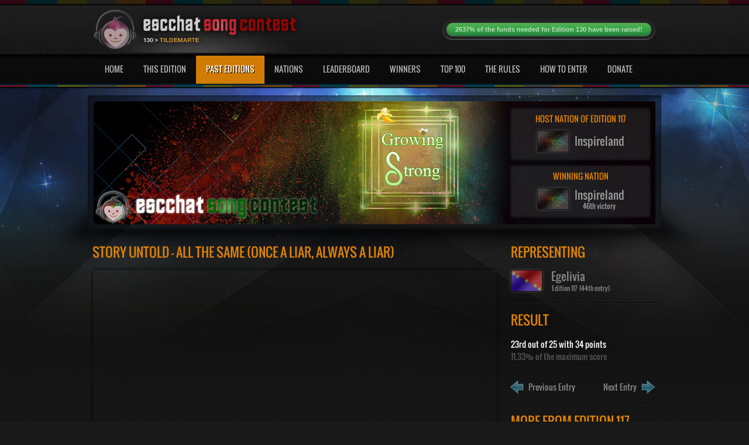

--- FILE ---
content_type: text/css
request_url: https://contest.escchat.com/css/base.css?1
body_size: 2484
content:
/*
* Skeleton V1.2
* Copyright 2011, Dave Gamache
* www.getskeleton.com
* Free to use under the MIT license.
* http://www.opensource.org/licenses/mit-license.php
* 6/20/2012
*/


/* Table of Content
==================================================
	#Reset & Basics
	#Basic Styles
	#Site Styles
	#Typography
	#Links
	#Lists
	#Images
	#Buttons
	#Forms
	#Misc */

@font-face {
    font-family: 'Oswald';
	src: url('oswald.svg#OswaldBook') format('svg'),
    url('oswald.woff') format('woff');
    font-weight: normal;
    font-style: normal;
}

/* #Reset & Basics (Inspired by E. Meyers)
================================================== */
	html, body, div, span, applet, object, iframe, h1, h2, h3, h4, h5, h6, p, blockquote, pre, a, abbr, acronym, address, big, cite, code, del, dfn, em, img, ins, kbd, q, s, samp, small, strike, strong, sub, sup, tt, var, b, u, i, center, dl, dt, dd, ol, ul, li, fieldset, form, label, legend, table, caption, tbody, tfoot, thead, tr, th, td, article, aside, canvas, details, embed, figure, figcaption, footer, header, hgroup, menu, nav, output, ruby, section, summary, time, mark, audio, video {
		margin: 0;
		padding: 0;
		border: 0;
		font-size: 100%;
		font: inherit;
		vertical-align: baseline; 
	}
	article, aside, details, figcaption, figure, footer, header, hgroup, menu, nav, section {
		display: block; }
	body {
		line-height: 1; }
	ol, ul {
		list-style: none; }
	blockquote, q {
		quotes: none; }
	blockquote:before, blockquote:after,
	q:before, q:after {
		content: '';
		content: none; }
	table {
		border-collapse: collapse;
		border-spacing: 0; }

	a {
		text-decoration:none; }
	a img {
		 float:left; }
/* #Basic Styles
================================================== */
	body {
		background: url(../images/bg.gif) #191919;
		font: 14px/21px "HelveticaNeue", "Helvetica Neue", Helvetica, Arial, sans-serif;
		color: #545454;
		-webkit-font-smoothing: antialiased; /* Fix for webkit rendering */
		-webkit-text-size-adjust: 100%;
 }
	.left {
		float:left !important;
}
	.right {
		float:right !important;
}
	.white {
		color:#FFF !important;
}
	.heading {
		width:100%;
		font-size:22px;
		text-transform:uppercase;
		padding:0px 0px 20px 0px;
		-webkit-box-sizing:border-box;
		-moz-box-sizing:border-box;
		box-sizing:border-box;
}
	.noback {
		background-image:none !important;
}
/* #Typography
================================================== */
	h1, h2, h3, h4, h5, h6 {
		color: #262626;
		font-family: 'Oswald', sans-serif;
		font-weight: normal; }
	h1 a, h2 a, h3 a, h4 a, h5 a, h6 a { font-weight: inherit; text-shadow:1px 1px #000; }
	h1 { font-size: 24px;}
	h2 { font-size: 20px;}
	h3 { font-size: 18px;}
	h4 { font-size: 16px;}
	h5 { font-size: 14px;}
	h6 { font-size: 12px;}
	.subheader { color: #888888; }

	p { margin: 0 0 0px 0; font-size:11px; }
	p img { margin: 0; }
	p.lead { font-size: 21px; line-height: 27px; color: #888888;  }

	em { font-style: italic; }
	strong { font-weight: bold; color: #888888; }
	small { font-size: 80%; }
	.bold { font-weight: bold; }
/*	Blockquotes  */
	blockquote { 
		width:100%;
		float:left;
		margin:15px 0; 
		padding:0;
		-webkit-box-sizing:border-box;
		-moz-box-sizing:border-box;
		box-sizing:border-box;
	}
	blockquote .block{ 
		width:100%;
		float:left;
		padding:15px 20px;
		-webkit-box-sizing:border-box;
		-moz-box-sizing:border-box;
		box-sizing:border-box;
		background:url(../images/black.png);
		box-shadow:inset 1px 1px 2px #000;
	}
	blockquote .block h5{ 
		float:left;
		padding-right:10px;
	}
	blockquote .block span{ 
		font-size:11px;
		color:#636262;
	}
	blockquote .block p{ 
		font-family:Georgia, "Times New Roman", Times, serif;
		font-style:italic;
		color:#8e8f90;
	}

	hr { border: solid #ddd; border-width: 1px 0 0; clear: both; margin: 10px 0 30px; height: 0; }


/* #Links
================================================== */
	a, a:visited { color: #888; outline: 0; }
	a:hover, a:focus { color: #888; }
	p a, p a:visited { line-height: inherit; }


/* #Lists
================================================== */
	ul { list-style: none outside; }
	ol { list-style: decimal; }
	ul ul, ul ol,
	ol ol, ol ul { font-size: 90%;  }
	ul ul li, ul ol li,
	ol ol li, ol ul li {  }
	li { line-height: 18px; }

/* #Images
================================================== */

	img.scale-with-grid {
		max-width: 100%;
		height: auto; }


/* #Buttons
================================================== */

	.button,
	button,
	input[type="submit"],
	input[type="reset"],
	input[type="button"] {
		border:none;
		border-radius: 3px;
		display: inline-block;
		cursor: pointer;
		line-height: normal;
		box-shadow:inset 0px 1px 1px #3f3f3f;
		height:31px;
		display:inline-block;
		padding:0px 20px;
		font-size:12px;
		color:#fff !important;
		text-transform:uppercase;
		background:#2b2b2b;
		font-family: 'Oswald', sans-serif;
	}
	a.buttonsmall:hover {
		color: #222;
		background: #ddd; /* Old browsers */
		background: #ddd -moz-linear-gradient(top, rgba(255,255,255,.3) 0%, rgba(0,0,0,.3) 100%); /* FF3.6+ */
		background: #ddd -webkit-gradient(linear, left top, left bottom, color-stop(0%,rgba(255,255,255,.3)), color-stop(100%,rgba(0,0,0,.3))); /* Chrome,Safari4+ */
		background: #ddd -webkit-linear-gradient(top, rgba(255,255,255,.3) 0%,rgba(0,0,0,.3) 100%); /* Chrome10+,Safari5.1+ */
		background: #ddd -o-linear-gradient(top, rgba(255,255,255,.3) 0%,rgba(0,0,0,.3) 100%); /* Opera11.10+ */
		background: #ddd -ms-linear-gradient(top, rgba(255,255,255,.3) 0%,rgba(0,0,0,.3) 100%); /* IE10+ */
		background: #ddd linear-gradient(top, rgba(255,255,255,.3) 0%,rgba(0,0,0,.3) 100%); /* W3C */
	  border: 1px solid #888;
	  border-top: 1px solid #aaa;
	  border-left: 1px solid #aaa;
	}
	a.button {
		padding-top:6px;
		height:25px;
	}
	a.buttonone {
		font-size:11px;
		padding:5px 10px;
		margin-top:6px;
		border-radius:3px;
		display:inline-block;
		background:url(../images/black.png);
		box-shadow:inset 1px 1px 2px #000;
	}
	a.buttonone:hover {
		color:#FFF;
	}
	.button:hover,
	button:hover,
	input[type="submit"]:hover,
	input[type="reset"]:hover,
	input[type="button"]:hover {
		}

	.button:active,
	button:active,
	input[type="submit"]:active,
	input[type="reset"]:active,
	input[type="button"]:active {
		border: 1px solid #666;
		background: #ccc; /* Old browsers */
		background: #ccc -moz-linear-gradient(top, rgba(255,255,255,.35) 0%, rgba(10,10,10,.4) 100%); /* FF3.6+ */
		background: #ccc -webkit-gradient(linear, left top, left bottom, color-stop(0%,rgba(255,255,255,.35)), color-stop(100%,rgba(10,10,10,.4))); /* Chrome,Safari4+ */
		background: #ccc -webkit-linear-gradient(top, rgba(255,255,255,.35) 0%,rgba(10,10,10,.4) 100%); /* Chrome10+,Safari5.1+ */
		background: #ccc -o-linear-gradient(top, rgba(255,255,255,.35) 0%,rgba(10,10,10,.4) 100%); /* Opera11.10+ */
		background: #ccc -ms-linear-gradient(top, rgba(255,255,255,.35) 0%,rgba(10,10,10,.4) 100%); /* IE10+ */
		background: #ccc linear-gradient(top, rgba(255,255,255,.35) 0%,rgba(10,10,10,.4) 100%) !important; /* W3C */ }

	.button.full-width,
	button.full-width,
	input[type="submit"].full-width,
	input[type="reset"].full-width,
	input[type="button"].full-width {
		width: 100%;
		padding-left: 0 !important;
		padding-right: 0 !important;
		text-align: center; }

	/* Fix for odd Mozilla border & padding issues */
	button::-moz-focus-inner,
	input::-moz-focus-inner {
    border: 0;
    padding: 0;
	}
	a.bigbutton {
		border-radius: 3px;
		display: inline-block;
		cursor: pointer;
		line-height: normal;
		box-shadow:inset 0px 1px 1px #3f3f3f;
		width:100%;
		height:32px;
		padding-top:6px;
		display:inline-block;
		text-align:center;
		font-size:16px;
		color:#fff !important;
		text-transform:uppercase;
		background:#2b2b2b;
		font-family: 'Oswald', sans-serif;
	}


/* #Forms
================================================== */

	form {
		margin-bottom: 20px; }
	fieldset {
		margin-bottom: 20px; }
	input[type="text"],
	input[type="password"],
	input[type="email"],
	textarea,
	select {
		border: 1px solid #0b0b0b;
		padding: 10px;
		outline: none;
		-moz-border-radius: 2px;
		-webkit-border-radius: 2px;
		border-radius: 2px;
		font: 12px "HelveticaNeue", "Helvetica Neue", Helvetica, Arial, sans-serif;
		color: #474646;
		margin: 0;
		width: 340px;
		max-width: 100%;
		display: block;
		margin-bottom: 10px;
		background: #0e0e0e; 
		box-shadow:inset 1px 1px 2px #000;}
	select {
		padding: 0; }
	input[type="text"]:focus,
	input[type="password"]:focus,
	input[type="email"]:focus,
	textarea:focus {
		border: 1px solid #333;
 		color: #444;
 		-moz-box-shadow: 0 0 3px rgba(0,0,0,.2);
		-webkit-box-shadow: 0 0 3px rgba(0,0,0,.2);
		box-shadow:  0 0 3px rgba(0,0,0,.2); }
	textarea {
		min-height: 60px; }
	label,
	legend {
		display: block;
		font-weight: bold;
		font-size: 13px;  }
	select {
		width: 220px; }
	input[type="checkbox"] {
		display: inline; }
	label span,
	legend span {
		font-weight: normal;
		font-size: 13px;
		color: #444; }

/* #Misc
================================================== */
	.remove-bottom { margin-bottom: 0 !important; }
	.half-bottom { margin-bottom: 10px !important; }
	.add-bottom { margin-bottom: 20px !important; }

--- FILE ---
content_type: text/css;charset=UTF-8
request_url: https://contest.escchat.com/css/edition-117.css
body_size: -45
content:
	.finalplayer .vjs-volume-level, .semiplayer .vjs-volume-level, .popoutplayer .vjs-volume-level, .playlistplayer .vjs-volume-level, .pageplayer .vjs-volume-level {
		background:#006400;
		background:-moz-linear-gradient(top,#006400 0,#000000 200%);
		background:-webkit-gradient(linear,left top,left bottom,color-stop(0%,#006400),color-stop(200%,#000000));
		background:-webkit-linear-gradient(top,#006400 0,#000000 200%);
		background:-o-linear-gradient(top,#006400 0,#000000 200%);
		background:-ms-linear-gradient(top,#006400 0,#000000 200%);
		background:linear-gradient(top,#006400 0,#000000 200%);
	}

	.finalplayer .vjs-play-progress, .semiplayer .vjs-play-progress, .popoutplayer .vjs-play-progress, .playlistplayer .vjs-play-progress, .pageplayer .vjs-play-progress { 
		background:#006400;
		background:-moz-linear-gradient(top,#006400 0,#000000 200%);
		background:-webkit-gradient(linear,left top,left bottom,color-stop(0%,#006400),color-stop(200%,#000000));
		background:-webkit-linear-gradient(top,#006400 0,#000000 200%);
		background:-o-linear-gradient(top,#006400 0,#000000 200%);
		background:-ms-linear-gradient(top,#006400 0,#000000 200%);
		background:linear-gradient(top,#006400 0,#000000 200%);
	}.main-crosstable td.over, .main-crosstable td.over, .main-crosstable tr.odd .main-crosstable td.over{background:#006400 !important;border:1px solid white !important;color:white !important;}
.main-crosstable td.down, .main-crosstable tr.even .main-crosstable td.down, .main-crosstable tr.odd .main-crosstable td.down{background:#006400 !important;border:1px solid white !important;color:white !important;}
.main-crosstable td.selected, .main-crosstable tr.even .main-crosstable td.selected, .main-crosstable tr.odd .main-crosstable td.selected{background:#006400 !important;border:1px solid white !important;color:white !important;opacity:.8;}